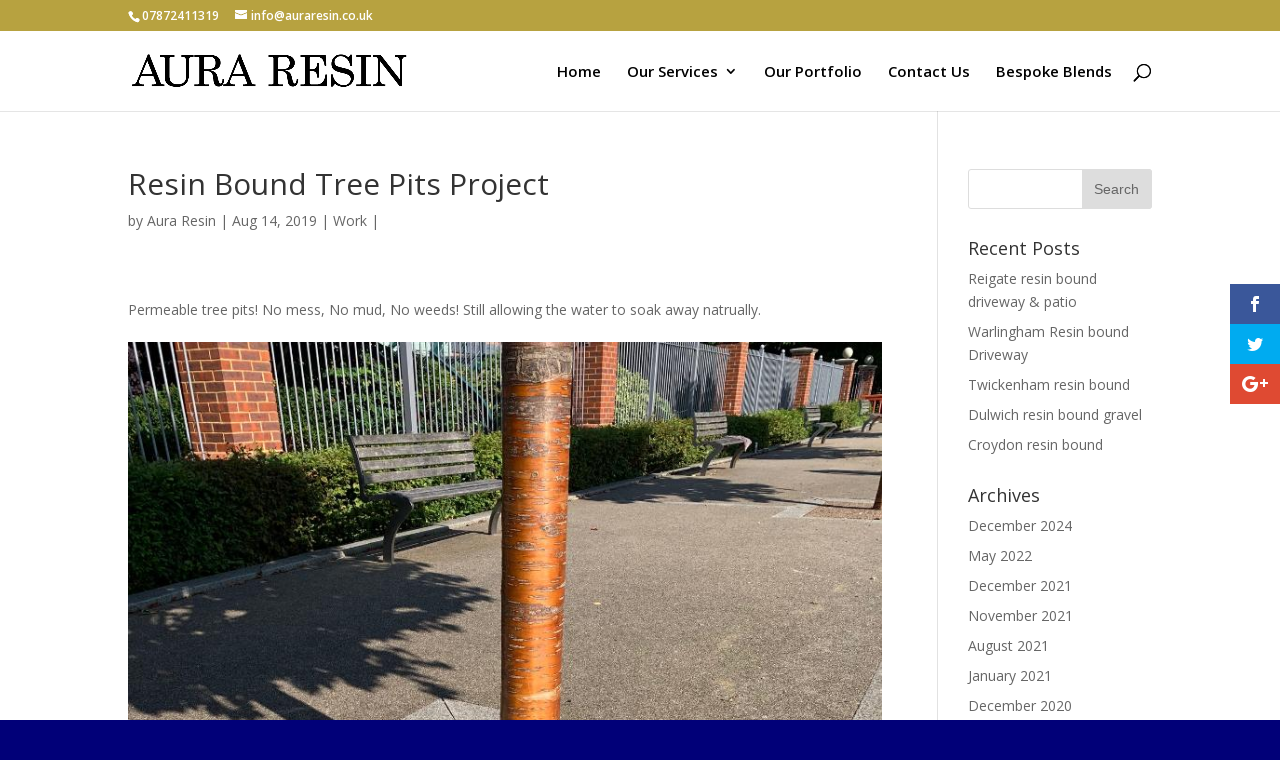

--- FILE ---
content_type: text/html; charset=UTF-8
request_url: https://www.auraresin.co.uk/tree-pits-project/
body_size: 10230
content:
<!DOCTYPE html>
<html lang="en-GB">
<head>
	<meta charset="UTF-8" />
<meta http-equiv="X-UA-Compatible" content="IE=edge">
	<link rel="pingback" href="https://www.auraresin.co.uk/xmlrpc.php" />

	<script type="text/javascript">
		document.documentElement.className = 'js';
	</script>

	<script>var et_site_url='https://www.auraresin.co.uk';var et_post_id='2158';function et_core_page_resource_fallback(a,b){"undefined"===typeof b&&(b=a.sheet.cssRules&&0===a.sheet.cssRules.length);b&&(a.onerror=null,a.onload=null,a.href?a.href=et_site_url+"/?et_core_page_resource="+a.id+et_post_id:a.src&&(a.src=et_site_url+"/?et_core_page_resource="+a.id+et_post_id))}
</script><meta name='robots' content='index, follow, max-image-preview:large, max-snippet:-1, max-video-preview:-1' />
	<style>img:is([sizes="auto" i], [sizes^="auto," i]) { contain-intrinsic-size: 3000px 1500px }</style>
	
	<!-- This site is optimized with the Yoast SEO plugin v24.1 - https://yoast.com/wordpress/plugins/seo/ -->
	<title>Resin Bound Tree Pits Project | Aura Resin</title>
	<link rel="canonical" href="https://www.auraresin.co.uk/tree-pits-project/" />
	<meta property="og:locale" content="en_GB" />
	<meta property="og:type" content="article" />
	<meta property="og:title" content="Resin Bound Tree Pits Project | Aura Resin" />
	<meta property="og:url" content="https://www.auraresin.co.uk/tree-pits-project/" />
	<meta property="og:site_name" content="Aura Resin" />
	<meta property="article:published_time" content="2019-08-14T17:08:27+00:00" />
	<meta property="article:modified_time" content="2020-01-28T21:06:08+00:00" />
	<meta property="og:image" content="https://www.auraresin.co.uk/wp-content/uploads/2019/08/IMG_2369.jpg" />
	<meta property="og:image:width" content="810" />
	<meta property="og:image:height" content="1080" />
	<meta property="og:image:type" content="image/jpeg" />
	<meta name="author" content="Aura Resin" />
	<meta name="twitter:card" content="summary_large_image" />
	<meta name="twitter:label1" content="Written by" />
	<meta name="twitter:data1" content="Aura Resin" />
	<meta name="twitter:label2" content="Estimated reading time" />
	<meta name="twitter:data2" content="1 minute" />
	<script type="application/ld+json" class="yoast-schema-graph">{"@context":"https://schema.org","@graph":[{"@type":"WebPage","@id":"https://www.auraresin.co.uk/tree-pits-project/","url":"https://www.auraresin.co.uk/tree-pits-project/","name":"Resin Bound Tree Pits Project | Aura Resin","isPartOf":{"@id":"https://www.auraresin.co.uk/#website"},"primaryImageOfPage":{"@id":"https://www.auraresin.co.uk/tree-pits-project/#primaryimage"},"image":{"@id":"https://www.auraresin.co.uk/tree-pits-project/#primaryimage"},"thumbnailUrl":"https://www.auraresin.co.uk/wp-content/uploads/2019/08/IMG_2369.jpg","datePublished":"2019-08-14T17:08:27+00:00","dateModified":"2020-01-28T21:06:08+00:00","author":{"@id":"https://www.auraresin.co.uk/#/schema/person/b95741108eac8e4da5fbffeaaceefefc"},"breadcrumb":{"@id":"https://www.auraresin.co.uk/tree-pits-project/#breadcrumb"},"inLanguage":"en-GB","potentialAction":[{"@type":"ReadAction","target":["https://www.auraresin.co.uk/tree-pits-project/"]}]},{"@type":"ImageObject","inLanguage":"en-GB","@id":"https://www.auraresin.co.uk/tree-pits-project/#primaryimage","url":"https://www.auraresin.co.uk/wp-content/uploads/2019/08/IMG_2369.jpg","contentUrl":"https://www.auraresin.co.uk/wp-content/uploads/2019/08/IMG_2369.jpg","width":810,"height":1080},{"@type":"BreadcrumbList","@id":"https://www.auraresin.co.uk/tree-pits-project/#breadcrumb","itemListElement":[{"@type":"ListItem","position":1,"name":"Home","item":"https://www.auraresin.co.uk/"},{"@type":"ListItem","position":2,"name":"Resin Bound Tree Pits Project"}]},{"@type":"WebSite","@id":"https://www.auraresin.co.uk/#website","url":"https://www.auraresin.co.uk/","name":"Aura Resin","description":"","potentialAction":[{"@type":"SearchAction","target":{"@type":"EntryPoint","urlTemplate":"https://www.auraresin.co.uk/?s={search_term_string}"},"query-input":{"@type":"PropertyValueSpecification","valueRequired":true,"valueName":"search_term_string"}}],"inLanguage":"en-GB"},{"@type":"Person","@id":"https://www.auraresin.co.uk/#/schema/person/b95741108eac8e4da5fbffeaaceefefc","name":"Aura Resin","image":{"@type":"ImageObject","inLanguage":"en-GB","@id":"https://www.auraresin.co.uk/#/schema/person/image/","url":"https://secure.gravatar.com/avatar/497ae4f506677c427c42a96ae22046fd?s=96&d=mm&r=g","contentUrl":"https://secure.gravatar.com/avatar/497ae4f506677c427c42a96ae22046fd?s=96&d=mm&r=g","caption":"Aura Resin"},"url":"https://www.auraresin.co.uk/author/plumber/"}]}</script>
	<!-- / Yoast SEO plugin. -->


<link rel='dns-prefetch' href='//fonts.googleapis.com' />
<link rel="alternate" type="application/rss+xml" title="Aura Resin &raquo; Feed" href="https://www.auraresin.co.uk/feed/" />
<link rel="alternate" type="application/rss+xml" title="Aura Resin &raquo; Comments Feed" href="https://www.auraresin.co.uk/comments/feed/" />
<script type="text/javascript">
/* <![CDATA[ */
window._wpemojiSettings = {"baseUrl":"https:\/\/s.w.org\/images\/core\/emoji\/15.0.3\/72x72\/","ext":".png","svgUrl":"https:\/\/s.w.org\/images\/core\/emoji\/15.0.3\/svg\/","svgExt":".svg","source":{"concatemoji":"https:\/\/www.auraresin.co.uk\/wp-includes\/js\/wp-emoji-release.min.js?ver=6.7.1"}};
/*! This file is auto-generated */
!function(i,n){var o,s,e;function c(e){try{var t={supportTests:e,timestamp:(new Date).valueOf()};sessionStorage.setItem(o,JSON.stringify(t))}catch(e){}}function p(e,t,n){e.clearRect(0,0,e.canvas.width,e.canvas.height),e.fillText(t,0,0);var t=new Uint32Array(e.getImageData(0,0,e.canvas.width,e.canvas.height).data),r=(e.clearRect(0,0,e.canvas.width,e.canvas.height),e.fillText(n,0,0),new Uint32Array(e.getImageData(0,0,e.canvas.width,e.canvas.height).data));return t.every(function(e,t){return e===r[t]})}function u(e,t,n){switch(t){case"flag":return n(e,"\ud83c\udff3\ufe0f\u200d\u26a7\ufe0f","\ud83c\udff3\ufe0f\u200b\u26a7\ufe0f")?!1:!n(e,"\ud83c\uddfa\ud83c\uddf3","\ud83c\uddfa\u200b\ud83c\uddf3")&&!n(e,"\ud83c\udff4\udb40\udc67\udb40\udc62\udb40\udc65\udb40\udc6e\udb40\udc67\udb40\udc7f","\ud83c\udff4\u200b\udb40\udc67\u200b\udb40\udc62\u200b\udb40\udc65\u200b\udb40\udc6e\u200b\udb40\udc67\u200b\udb40\udc7f");case"emoji":return!n(e,"\ud83d\udc26\u200d\u2b1b","\ud83d\udc26\u200b\u2b1b")}return!1}function f(e,t,n){var r="undefined"!=typeof WorkerGlobalScope&&self instanceof WorkerGlobalScope?new OffscreenCanvas(300,150):i.createElement("canvas"),a=r.getContext("2d",{willReadFrequently:!0}),o=(a.textBaseline="top",a.font="600 32px Arial",{});return e.forEach(function(e){o[e]=t(a,e,n)}),o}function t(e){var t=i.createElement("script");t.src=e,t.defer=!0,i.head.appendChild(t)}"undefined"!=typeof Promise&&(o="wpEmojiSettingsSupports",s=["flag","emoji"],n.supports={everything:!0,everythingExceptFlag:!0},e=new Promise(function(e){i.addEventListener("DOMContentLoaded",e,{once:!0})}),new Promise(function(t){var n=function(){try{var e=JSON.parse(sessionStorage.getItem(o));if("object"==typeof e&&"number"==typeof e.timestamp&&(new Date).valueOf()<e.timestamp+604800&&"object"==typeof e.supportTests)return e.supportTests}catch(e){}return null}();if(!n){if("undefined"!=typeof Worker&&"undefined"!=typeof OffscreenCanvas&&"undefined"!=typeof URL&&URL.createObjectURL&&"undefined"!=typeof Blob)try{var e="postMessage("+f.toString()+"("+[JSON.stringify(s),u.toString(),p.toString()].join(",")+"));",r=new Blob([e],{type:"text/javascript"}),a=new Worker(URL.createObjectURL(r),{name:"wpTestEmojiSupports"});return void(a.onmessage=function(e){c(n=e.data),a.terminate(),t(n)})}catch(e){}c(n=f(s,u,p))}t(n)}).then(function(e){for(var t in e)n.supports[t]=e[t],n.supports.everything=n.supports.everything&&n.supports[t],"flag"!==t&&(n.supports.everythingExceptFlag=n.supports.everythingExceptFlag&&n.supports[t]);n.supports.everythingExceptFlag=n.supports.everythingExceptFlag&&!n.supports.flag,n.DOMReady=!1,n.readyCallback=function(){n.DOMReady=!0}}).then(function(){return e}).then(function(){var e;n.supports.everything||(n.readyCallback(),(e=n.source||{}).concatemoji?t(e.concatemoji):e.wpemoji&&e.twemoji&&(t(e.twemoji),t(e.wpemoji)))}))}((window,document),window._wpemojiSettings);
/* ]]> */
</script>
<meta content="Divi v.3.13.1" name="generator"/><style id='wp-emoji-styles-inline-css' type='text/css'>

	img.wp-smiley, img.emoji {
		display: inline !important;
		border: none !important;
		box-shadow: none !important;
		height: 1em !important;
		width: 1em !important;
		margin: 0 0.07em !important;
		vertical-align: -0.1em !important;
		background: none !important;
		padding: 0 !important;
	}
</style>
<link rel='stylesheet' id='wp-block-library-css' href='https://www.auraresin.co.uk/wp-includes/css/dist/block-library/style.min.css?ver=6.7.1' type='text/css' media='all' />
<style id='classic-theme-styles-inline-css' type='text/css'>
/*! This file is auto-generated */
.wp-block-button__link{color:#fff;background-color:#32373c;border-radius:9999px;box-shadow:none;text-decoration:none;padding:calc(.667em + 2px) calc(1.333em + 2px);font-size:1.125em}.wp-block-file__button{background:#32373c;color:#fff;text-decoration:none}
</style>
<style id='global-styles-inline-css' type='text/css'>
:root{--wp--preset--aspect-ratio--square: 1;--wp--preset--aspect-ratio--4-3: 4/3;--wp--preset--aspect-ratio--3-4: 3/4;--wp--preset--aspect-ratio--3-2: 3/2;--wp--preset--aspect-ratio--2-3: 2/3;--wp--preset--aspect-ratio--16-9: 16/9;--wp--preset--aspect-ratio--9-16: 9/16;--wp--preset--color--black: #000000;--wp--preset--color--cyan-bluish-gray: #abb8c3;--wp--preset--color--white: #ffffff;--wp--preset--color--pale-pink: #f78da7;--wp--preset--color--vivid-red: #cf2e2e;--wp--preset--color--luminous-vivid-orange: #ff6900;--wp--preset--color--luminous-vivid-amber: #fcb900;--wp--preset--color--light-green-cyan: #7bdcb5;--wp--preset--color--vivid-green-cyan: #00d084;--wp--preset--color--pale-cyan-blue: #8ed1fc;--wp--preset--color--vivid-cyan-blue: #0693e3;--wp--preset--color--vivid-purple: #9b51e0;--wp--preset--gradient--vivid-cyan-blue-to-vivid-purple: linear-gradient(135deg,rgba(6,147,227,1) 0%,rgb(155,81,224) 100%);--wp--preset--gradient--light-green-cyan-to-vivid-green-cyan: linear-gradient(135deg,rgb(122,220,180) 0%,rgb(0,208,130) 100%);--wp--preset--gradient--luminous-vivid-amber-to-luminous-vivid-orange: linear-gradient(135deg,rgba(252,185,0,1) 0%,rgba(255,105,0,1) 100%);--wp--preset--gradient--luminous-vivid-orange-to-vivid-red: linear-gradient(135deg,rgba(255,105,0,1) 0%,rgb(207,46,46) 100%);--wp--preset--gradient--very-light-gray-to-cyan-bluish-gray: linear-gradient(135deg,rgb(238,238,238) 0%,rgb(169,184,195) 100%);--wp--preset--gradient--cool-to-warm-spectrum: linear-gradient(135deg,rgb(74,234,220) 0%,rgb(151,120,209) 20%,rgb(207,42,186) 40%,rgb(238,44,130) 60%,rgb(251,105,98) 80%,rgb(254,248,76) 100%);--wp--preset--gradient--blush-light-purple: linear-gradient(135deg,rgb(255,206,236) 0%,rgb(152,150,240) 100%);--wp--preset--gradient--blush-bordeaux: linear-gradient(135deg,rgb(254,205,165) 0%,rgb(254,45,45) 50%,rgb(107,0,62) 100%);--wp--preset--gradient--luminous-dusk: linear-gradient(135deg,rgb(255,203,112) 0%,rgb(199,81,192) 50%,rgb(65,88,208) 100%);--wp--preset--gradient--pale-ocean: linear-gradient(135deg,rgb(255,245,203) 0%,rgb(182,227,212) 50%,rgb(51,167,181) 100%);--wp--preset--gradient--electric-grass: linear-gradient(135deg,rgb(202,248,128) 0%,rgb(113,206,126) 100%);--wp--preset--gradient--midnight: linear-gradient(135deg,rgb(2,3,129) 0%,rgb(40,116,252) 100%);--wp--preset--font-size--small: 13px;--wp--preset--font-size--medium: 20px;--wp--preset--font-size--large: 36px;--wp--preset--font-size--x-large: 42px;--wp--preset--spacing--20: 0.44rem;--wp--preset--spacing--30: 0.67rem;--wp--preset--spacing--40: 1rem;--wp--preset--spacing--50: 1.5rem;--wp--preset--spacing--60: 2.25rem;--wp--preset--spacing--70: 3.38rem;--wp--preset--spacing--80: 5.06rem;--wp--preset--shadow--natural: 6px 6px 9px rgba(0, 0, 0, 0.2);--wp--preset--shadow--deep: 12px 12px 50px rgba(0, 0, 0, 0.4);--wp--preset--shadow--sharp: 6px 6px 0px rgba(0, 0, 0, 0.2);--wp--preset--shadow--outlined: 6px 6px 0px -3px rgba(255, 255, 255, 1), 6px 6px rgba(0, 0, 0, 1);--wp--preset--shadow--crisp: 6px 6px 0px rgba(0, 0, 0, 1);}:where(.is-layout-flex){gap: 0.5em;}:where(.is-layout-grid){gap: 0.5em;}body .is-layout-flex{display: flex;}.is-layout-flex{flex-wrap: wrap;align-items: center;}.is-layout-flex > :is(*, div){margin: 0;}body .is-layout-grid{display: grid;}.is-layout-grid > :is(*, div){margin: 0;}:where(.wp-block-columns.is-layout-flex){gap: 2em;}:where(.wp-block-columns.is-layout-grid){gap: 2em;}:where(.wp-block-post-template.is-layout-flex){gap: 1.25em;}:where(.wp-block-post-template.is-layout-grid){gap: 1.25em;}.has-black-color{color: var(--wp--preset--color--black) !important;}.has-cyan-bluish-gray-color{color: var(--wp--preset--color--cyan-bluish-gray) !important;}.has-white-color{color: var(--wp--preset--color--white) !important;}.has-pale-pink-color{color: var(--wp--preset--color--pale-pink) !important;}.has-vivid-red-color{color: var(--wp--preset--color--vivid-red) !important;}.has-luminous-vivid-orange-color{color: var(--wp--preset--color--luminous-vivid-orange) !important;}.has-luminous-vivid-amber-color{color: var(--wp--preset--color--luminous-vivid-amber) !important;}.has-light-green-cyan-color{color: var(--wp--preset--color--light-green-cyan) !important;}.has-vivid-green-cyan-color{color: var(--wp--preset--color--vivid-green-cyan) !important;}.has-pale-cyan-blue-color{color: var(--wp--preset--color--pale-cyan-blue) !important;}.has-vivid-cyan-blue-color{color: var(--wp--preset--color--vivid-cyan-blue) !important;}.has-vivid-purple-color{color: var(--wp--preset--color--vivid-purple) !important;}.has-black-background-color{background-color: var(--wp--preset--color--black) !important;}.has-cyan-bluish-gray-background-color{background-color: var(--wp--preset--color--cyan-bluish-gray) !important;}.has-white-background-color{background-color: var(--wp--preset--color--white) !important;}.has-pale-pink-background-color{background-color: var(--wp--preset--color--pale-pink) !important;}.has-vivid-red-background-color{background-color: var(--wp--preset--color--vivid-red) !important;}.has-luminous-vivid-orange-background-color{background-color: var(--wp--preset--color--luminous-vivid-orange) !important;}.has-luminous-vivid-amber-background-color{background-color: var(--wp--preset--color--luminous-vivid-amber) !important;}.has-light-green-cyan-background-color{background-color: var(--wp--preset--color--light-green-cyan) !important;}.has-vivid-green-cyan-background-color{background-color: var(--wp--preset--color--vivid-green-cyan) !important;}.has-pale-cyan-blue-background-color{background-color: var(--wp--preset--color--pale-cyan-blue) !important;}.has-vivid-cyan-blue-background-color{background-color: var(--wp--preset--color--vivid-cyan-blue) !important;}.has-vivid-purple-background-color{background-color: var(--wp--preset--color--vivid-purple) !important;}.has-black-border-color{border-color: var(--wp--preset--color--black) !important;}.has-cyan-bluish-gray-border-color{border-color: var(--wp--preset--color--cyan-bluish-gray) !important;}.has-white-border-color{border-color: var(--wp--preset--color--white) !important;}.has-pale-pink-border-color{border-color: var(--wp--preset--color--pale-pink) !important;}.has-vivid-red-border-color{border-color: var(--wp--preset--color--vivid-red) !important;}.has-luminous-vivid-orange-border-color{border-color: var(--wp--preset--color--luminous-vivid-orange) !important;}.has-luminous-vivid-amber-border-color{border-color: var(--wp--preset--color--luminous-vivid-amber) !important;}.has-light-green-cyan-border-color{border-color: var(--wp--preset--color--light-green-cyan) !important;}.has-vivid-green-cyan-border-color{border-color: var(--wp--preset--color--vivid-green-cyan) !important;}.has-pale-cyan-blue-border-color{border-color: var(--wp--preset--color--pale-cyan-blue) !important;}.has-vivid-cyan-blue-border-color{border-color: var(--wp--preset--color--vivid-cyan-blue) !important;}.has-vivid-purple-border-color{border-color: var(--wp--preset--color--vivid-purple) !important;}.has-vivid-cyan-blue-to-vivid-purple-gradient-background{background: var(--wp--preset--gradient--vivid-cyan-blue-to-vivid-purple) !important;}.has-light-green-cyan-to-vivid-green-cyan-gradient-background{background: var(--wp--preset--gradient--light-green-cyan-to-vivid-green-cyan) !important;}.has-luminous-vivid-amber-to-luminous-vivid-orange-gradient-background{background: var(--wp--preset--gradient--luminous-vivid-amber-to-luminous-vivid-orange) !important;}.has-luminous-vivid-orange-to-vivid-red-gradient-background{background: var(--wp--preset--gradient--luminous-vivid-orange-to-vivid-red) !important;}.has-very-light-gray-to-cyan-bluish-gray-gradient-background{background: var(--wp--preset--gradient--very-light-gray-to-cyan-bluish-gray) !important;}.has-cool-to-warm-spectrum-gradient-background{background: var(--wp--preset--gradient--cool-to-warm-spectrum) !important;}.has-blush-light-purple-gradient-background{background: var(--wp--preset--gradient--blush-light-purple) !important;}.has-blush-bordeaux-gradient-background{background: var(--wp--preset--gradient--blush-bordeaux) !important;}.has-luminous-dusk-gradient-background{background: var(--wp--preset--gradient--luminous-dusk) !important;}.has-pale-ocean-gradient-background{background: var(--wp--preset--gradient--pale-ocean) !important;}.has-electric-grass-gradient-background{background: var(--wp--preset--gradient--electric-grass) !important;}.has-midnight-gradient-background{background: var(--wp--preset--gradient--midnight) !important;}.has-small-font-size{font-size: var(--wp--preset--font-size--small) !important;}.has-medium-font-size{font-size: var(--wp--preset--font-size--medium) !important;}.has-large-font-size{font-size: var(--wp--preset--font-size--large) !important;}.has-x-large-font-size{font-size: var(--wp--preset--font-size--x-large) !important;}
:where(.wp-block-post-template.is-layout-flex){gap: 1.25em;}:where(.wp-block-post-template.is-layout-grid){gap: 1.25em;}
:where(.wp-block-columns.is-layout-flex){gap: 2em;}:where(.wp-block-columns.is-layout-grid){gap: 2em;}
:root :where(.wp-block-pullquote){font-size: 1.5em;line-height: 1.6;}
</style>
<link rel='stylesheet' id='et_monarch-css-css' href='https://www.auraresin.co.uk/wp-content/plugins/monarch/css/style.css?ver=1.4.14' type='text/css' media='all' />
<link rel='stylesheet' id='et-gf-open-sans-css' href='https://fonts.googleapis.com/css?family=Open+Sans:400,700' type='text/css' media='all' />
<link rel='stylesheet' id='divi-fonts-css' href='https://fonts.googleapis.com/css?family=Open+Sans:300italic,400italic,600italic,700italic,800italic,400,300,600,700,800&#038;subset=latin,latin-ext' type='text/css' media='all' />
<link rel='stylesheet' id='divi-style-css' href='https://www.auraresin.co.uk/wp-content/themes/Divi/style.css?ver=3.13.1' type='text/css' media='all' />
<link rel='stylesheet' id='dashicons-css' href='https://www.auraresin.co.uk/wp-includes/css/dashicons.min.css?ver=6.7.1' type='text/css' media='all' />
<link rel='stylesheet' id='call-now-button-modern-style-css' href='https://www.auraresin.co.uk/wp-content/plugins/call-now-button/resources/style/modern.css?ver=1.5.5' type='text/css' media='all' />
<script type="text/javascript" src="https://www.auraresin.co.uk/wp-includes/js/jquery/jquery.min.js?ver=3.7.1" id="jquery-core-js"></script>
<script type="text/javascript" src="https://www.auraresin.co.uk/wp-includes/js/jquery/jquery-migrate.min.js?ver=3.4.1" id="jquery-migrate-js"></script>
<link rel="https://api.w.org/" href="https://www.auraresin.co.uk/wp-json/" /><link rel="alternate" title="JSON" type="application/json" href="https://www.auraresin.co.uk/wp-json/wp/v2/posts/2158" /><link rel="EditURI" type="application/rsd+xml" title="RSD" href="https://www.auraresin.co.uk/xmlrpc.php?rsd" />
<meta name="generator" content="WordPress 6.7.1" />
<link rel='shortlink' href='https://www.auraresin.co.uk/?p=2158' />
<link rel="alternate" title="oEmbed (JSON)" type="application/json+oembed" href="https://www.auraresin.co.uk/wp-json/oembed/1.0/embed?url=https%3A%2F%2Fwww.auraresin.co.uk%2Ftree-pits-project%2F" />
<link rel="alternate" title="oEmbed (XML)" type="text/xml+oembed" href="https://www.auraresin.co.uk/wp-json/oembed/1.0/embed?url=https%3A%2F%2Fwww.auraresin.co.uk%2Ftree-pits-project%2F&#038;format=xml" />
<style type="text/css" id="et-social-custom-css">
				 
			</style><link rel="preload" href="https://www.auraresin.co.uk/wp-content/plugins/monarch/core/admin/fonts/modules.ttf" as="font" crossorigin="anonymous"><meta name="viewport" content="width=device-width, initial-scale=1.0, maximum-scale=1.0, user-scalable=0" /><style type="text/css" id="custom-background-css">
body.custom-background { background-color: #010078; }
</style>
	<!-- Global site tag (gtag.js) - Google Analytics -->
<script async src="https://www.googletagmanager.com/gtag/js?id=UA-127397571-1"></script>
<script>
  window.dataLayer = window.dataLayer || [];
  function gtag(){dataLayer.push(arguments);}
  gtag('js', new Date());

  gtag('config', 'UA-127397571-1');
</script>

<meta name="geo.placename" content="3 Warren Ave, South Croydon CR2 8HY, UK" />
<meta name="geo.position" content="51.3501280;-0.0524240" />
<meta name="geo.region" content="GB-England" />
<meta name="ICBM" content="51.3501280, -0.0524240" />

<script type='application/ld+json'>
{
  "@context": "https://www.schema.org",
  "@type": "HomeAndConstructionBusiness",
  "name": "Aura Resin",
  "url": "https://www.auraresin.co.uk",
  "image": "https://www.auraresin.co.uk/wp-content/uploads/2018/09/resin-bound-driveways-banner-1.jpg
  "logo": "https://www.auraresin.co.uk/wp-content/uploads/2018/09/aura-resin-logo.png",
  "description": "Stunning resin bound gravel driveways with a 10 year guarantee. Our product is permeable so there&#39;s no need for any drains and has a non-slip resistance.",
    "sameAs": [
    "https://twitter.com/AuraResin",
    "https://goo.gl/maps/DFy36eDKKLU2"
  ],
"address": {
    "@type": "PostalAddress",
    "streetAddress": "3 Warren Avenue",
    "addressLocality": "Selsdon",
    "addressRegion": "South Croydon",
    "postalCode": "CR2 8HY",
    "addressCountry": "UK"
  },
  "geo": {
    "@type": "GeoCoordinates",
    "latitude": "51.3501280",
    "longitude": "-0.0524240"
  },
  "telephone": "+44 7958 982513",
  "contactPoint": {
    "@type": "ContactPoint",
    "contactType": "customer service",
    "telephone": "+44 7958 982513"
  },
  "priceRange": "£0-£10000"
}
</script>

<link rel="icon" href="https://www.auraresin.co.uk/wp-content/uploads/2019/07/cropped-aura-resin-icon-32x32.jpg" sizes="32x32" />
<link rel="icon" href="https://www.auraresin.co.uk/wp-content/uploads/2019/07/cropped-aura-resin-icon-192x192.jpg" sizes="192x192" />
<link rel="apple-touch-icon" href="https://www.auraresin.co.uk/wp-content/uploads/2019/07/cropped-aura-resin-icon-180x180.jpg" />
<meta name="msapplication-TileImage" content="https://www.auraresin.co.uk/wp-content/uploads/2019/07/cropped-aura-resin-icon-270x270.jpg" />
<link rel="stylesheet" id="et-core-unified-2158-cached-inline-styles" href="https://www.auraresin.co.uk/wp-content/et-cache/2158/et-core-unified-2158-17666578034599.min.css" onerror="et_core_page_resource_fallback(this, true)" onload="et_core_page_resource_fallback(this)" /></head>
<body class="post-template-default single single-post postid-2158 single-format-standard custom-background et_monarch et_pb_button_helper_class et_fixed_nav et_show_nav et_cover_background et_secondary_nav_enabled et_secondary_nav_two_panels et_pb_gutter osx et_pb_gutters3 et_primary_nav_dropdown_animation_fade et_secondary_nav_dropdown_animation_fade et_pb_footer_columns4 et_header_style_left et_pb_pagebuilder_layout et_right_sidebar et_divi_theme et-db et_minified_js et_minified_css">
	<div id="page-container">

					<div id="top-header">
			<div class="container clearfix">

			
				<div id="et-info">
									<span id="et-info-phone">07872411319</span>
				
									<a href="mailto:info@auraresin.co.uk "><span id="et-info-email">info@auraresin.co.uk </span></a>
				
				<ul class="et-social-icons">


</ul>				</div> <!-- #et-info -->

			
				<div id="et-secondary-menu">
				<div class="et_duplicate_social_icons">
								<ul class="et-social-icons">


</ul>
							</div>				</div> <!-- #et-secondary-menu -->

			</div> <!-- .container -->
		</div> <!-- #top-header -->
		
	
			<header id="main-header" data-height-onload="66">
			<div class="container clearfix et_menu_container">
							<div class="logo_container">
					<span class="logo_helper"></span>
					<a href="https://www.auraresin.co.uk/">
						<img src="https://www.auraresin.co.uk/wp-content/uploads/2018/09/aura-resin-logo.png" alt="Aura Resin" id="logo" data-height-percentage="66" />
					</a>
				</div>
							<div id="et-top-navigation" data-height="66" data-fixed-height="40">
											<nav id="top-menu-nav">
						<ul id="top-menu" class="nav"><li id="menu-item-818" class="menu-item menu-item-type-post_type menu-item-object-page menu-item-home menu-item-818"><a href="https://www.auraresin.co.uk/">Home</a></li>
<li id="menu-item-819" class="menu-item menu-item-type-custom menu-item-object-custom menu-item-has-children menu-item-819"><a href="#">Our Services</a>
<ul class="sub-menu">
	<li id="menu-item-1938" class="menu-item menu-item-type-post_type menu-item-object-page menu-item-1938"><a href="https://www.auraresin.co.uk/resin-bound-gravel-london-driveways/">Resin Bound Gravel</a></li>
	<li id="menu-item-1939" class="menu-item menu-item-type-post_type menu-item-object-page menu-item-1939"><a href="https://www.auraresin.co.uk/paths-tree-pits/">Commercial Resin Bound Gravel</a></li>
	<li id="menu-item-1937" class="menu-item menu-item-type-post_type menu-item-object-page menu-item-1937"><a href="https://www.auraresin.co.uk/asphalt-drives-paths/">Asphalt Driveways &#038; Paths</a></li>
	<li id="menu-item-1936" class="menu-item menu-item-type-post_type menu-item-object-page menu-item-1936"><a href="https://www.auraresin.co.uk/ground-works/">Groundworks &#038; Landscaping</a></li>
</ul>
</li>
<li id="menu-item-811" class="menu-item menu-item-type-post_type menu-item-object-page menu-item-811"><a href="https://www.auraresin.co.uk/resin-bound-gravel-our-portfolio/">Our Portfolio</a></li>
<li id="menu-item-812" class="menu-item menu-item-type-post_type menu-item-object-page menu-item-812"><a href="https://www.auraresin.co.uk/contact-us/">Contact Us</a></li>
<li id="menu-item-2270" class="menu-item menu-item-type-post_type menu-item-object-page menu-item-2270"><a href="https://www.auraresin.co.uk/bespoke-blends/">Bespoke Blends</a></li>
</ul>						</nav>
					
					
					
										<div id="et_top_search">
						<span id="et_search_icon"></span>
					</div>
					
					<div id="et_mobile_nav_menu">
				<div class="mobile_nav closed">
					<span class="select_page">Select Page</span>
					<span class="mobile_menu_bar mobile_menu_bar_toggle"></span>
				</div>
			</div>				</div> <!-- #et-top-navigation -->
			</div> <!-- .container -->
			<div class="et_search_outer">
				<div class="container et_search_form_container">
					<form role="search" method="get" class="et-search-form" action="https://www.auraresin.co.uk/">
					<input type="search" class="et-search-field" placeholder="Search &hellip;" value="" name="s" title="Search for:" />					</form>
					<span class="et_close_search_field"></span>
				</div>
			</div>
		</header> <!-- #main-header -->
			<div id="et-main-area">
	
<div id="main-content">
		<div class="container">
		<div id="content-area" class="clearfix">
			<div id="left-area">
											<article id="post-2158" class="et_pb_post post-2158 post type-post status-publish format-standard has-post-thumbnail hentry category-work">
											<div class="et_post_meta_wrapper">
							<h1 class="entry-title">Resin Bound Tree Pits Project</h1>

						<p class="post-meta"> by <span class="author vcard"><a href="https://www.auraresin.co.uk/author/plumber/" title="Posts by Aura Resin" rel="author">Aura Resin</a></span> | <span class="published">Aug 14, 2019</span> | <a href="https://www.auraresin.co.uk/category/work/" rel="category tag">Work</a> | </p>
												</div> <!-- .et_post_meta_wrapper -->
				
					<div class="entry-content">
					<div id="et-boc" class="et-boc">
			
			<div class="et_builder_inner_content et_pb_gutters3"><div class="et_pb_section et_pb_section_0 et_section_regular">
				
				
				
				
					<div class="et_pb_row et_pb_row_0 et_pb_row_empty">
				
				
				
			</div> <!-- .et_pb_row --><div class="et_pb_row et_pb_row_1">
				<div class="et_pb_column et_pb_column_4_4 et_pb_column_0    et_pb_css_mix_blend_mode_passthrough et-last-child">
				
				
				<div class="et_pb_module et_pb_text et_pb_text_0 et_pb_bg_layout_light  et_pb_text_align_left">
				
				
				<div class="et_pb_text_inner">
					<p>Permeable tree pits! No mess, No mud, No weeds! Still allowing the water to soak away natrually.</p>
				</div>
			</div> <!-- .et_pb_text --><div class="et_pb_module et_pb_image et_pb_image_0 et_always_center_on_mobile">
				
				
				<span class="et_pb_image_wrap"><img decoding="async" src="https://www.auraresin.co.uk/wp-content/uploads/2019/08/IMG_2367.jpg" alt="" /></span>
			</div><div class="et_pb_module et_pb_image et_pb_image_1 et_always_center_on_mobile">
				
				
				<span class="et_pb_image_wrap"><img decoding="async" src="https://www.auraresin.co.uk/wp-content/uploads/2019/08/IMG_2321.jpg" alt="" /></span>
			</div><div class="et_pb_module et_pb_image et_pb_image_2 et_always_center_on_mobile">
				
				
				<span class="et_pb_image_wrap"><img decoding="async" src="https://www.auraresin.co.uk/wp-content/uploads/2019/08/IMG_2322.jpg" alt="" /></span>
			</div><div class="et_pb_module et_pb_image et_pb_image_3 et_always_center_on_mobile">
				
				
				<span class="et_pb_image_wrap"><img decoding="async" src="https://www.auraresin.co.uk/wp-content/uploads/2019/08/IMG_2368.jpg" alt="" /></span>
			</div><div class="et_pb_module et_pb_image et_pb_image_4 et_always_center_on_mobile">
				
				
				<span class="et_pb_image_wrap"><img decoding="async" src="https://www.auraresin.co.uk/wp-content/uploads/2019/08/IMG_2369.jpg" alt="" /></span>
			</div>
			</div> <!-- .et_pb_column -->
				
				
			</div> <!-- .et_pb_row -->
				
				
			</div> <!-- .et_pb_section -->			</div>
			
		</div><span class="et_social_bottom_trigger"></span>					</div> <!-- .entry-content -->
					<div class="et_post_meta_wrapper">
					
					
										</div> <!-- .et_post_meta_wrapper -->
				</article> <!-- .et_pb_post -->

						</div> <!-- #left-area -->

				<div id="sidebar">
		<div id="search-2" class="et_pb_widget widget_search"><form role="search" method="get" id="searchform" class="searchform" action="https://www.auraresin.co.uk/">
				<div>
					<label class="screen-reader-text" for="s">Search for:</label>
					<input type="text" value="" name="s" id="s" />
					<input type="submit" id="searchsubmit" value="Search" />
				</div>
			</form></div> <!-- end .et_pb_widget -->
		<div id="recent-posts-2" class="et_pb_widget widget_recent_entries">
		<h4 class="widgettitle">Recent Posts</h4>
		<ul>
											<li>
					<a href="https://www.auraresin.co.uk/reigate-resin-bound-driveway-patio/">Reigate resin bound driveway &amp; patio</a>
									</li>
											<li>
					<a href="https://www.auraresin.co.uk/warlingham-resin-bound-driveway/">Warlingham Resin bound Driveway</a>
									</li>
											<li>
					<a href="https://www.auraresin.co.uk/twickenham-resin-bound/">Twickenham resin bound</a>
									</li>
											<li>
					<a href="https://www.auraresin.co.uk/dulwich-resin-bound-gravel/">Dulwich resin bound gravel</a>
									</li>
											<li>
					<a href="https://www.auraresin.co.uk/croydon-resin-bound/">Croydon resin bound</a>
									</li>
					</ul>

		</div> <!-- end .et_pb_widget --><div id="archives-2" class="et_pb_widget widget_archive"><h4 class="widgettitle">Archives</h4>
			<ul>
					<li><a href='https://www.auraresin.co.uk/2024/12/'>December 2024</a></li>
	<li><a href='https://www.auraresin.co.uk/2022/05/'>May 2022</a></li>
	<li><a href='https://www.auraresin.co.uk/2021/12/'>December 2021</a></li>
	<li><a href='https://www.auraresin.co.uk/2021/11/'>November 2021</a></li>
	<li><a href='https://www.auraresin.co.uk/2021/08/'>August 2021</a></li>
	<li><a href='https://www.auraresin.co.uk/2021/01/'>January 2021</a></li>
	<li><a href='https://www.auraresin.co.uk/2020/12/'>December 2020</a></li>
	<li><a href='https://www.auraresin.co.uk/2020/11/'>November 2020</a></li>
	<li><a href='https://www.auraresin.co.uk/2020/10/'>October 2020</a></li>
	<li><a href='https://www.auraresin.co.uk/2020/05/'>May 2020</a></li>
	<li><a href='https://www.auraresin.co.uk/2020/01/'>January 2020</a></li>
	<li><a href='https://www.auraresin.co.uk/2019/08/'>August 2019</a></li>
	<li><a href='https://www.auraresin.co.uk/2019/07/'>July 2019</a></li>
	<li><a href='https://www.auraresin.co.uk/2019/06/'>June 2019</a></li>
	<li><a href='https://www.auraresin.co.uk/2018/10/'>October 2018</a></li>
	<li><a href='https://www.auraresin.co.uk/2018/09/'>September 2018</a></li>
			</ul>

			</div> <!-- end .et_pb_widget -->	</div> <!-- end #sidebar -->
		</div> <!-- #content-area -->
	</div> <!-- .container -->
	</div> <!-- #main-content -->


			<footer id="main-footer">
				
<div class="container">
    <div id="footer-widgets" class="clearfix">
		<div class="footer-widget">
		<div id="recent-posts-3" class="fwidget et_pb_widget widget_recent_entries">
		<h4 class="title">Recent Work</h4>
		<ul>
											<li>
					<a href="https://www.auraresin.co.uk/reigate-resin-bound-driveway-patio/">Reigate resin bound driveway &amp; patio</a>
									</li>
											<li>
					<a href="https://www.auraresin.co.uk/warlingham-resin-bound-driveway/">Warlingham Resin bound Driveway</a>
									</li>
											<li>
					<a href="https://www.auraresin.co.uk/twickenham-resin-bound/">Twickenham resin bound</a>
									</li>
											<li>
					<a href="https://www.auraresin.co.uk/dulwich-resin-bound-gravel/">Dulwich resin bound gravel</a>
									</li>
					</ul>

		</div> <!-- end .fwidget --></div> <!-- end .footer-widget --><div class="footer-widget"><div id="text-4" class="fwidget et_pb_widget widget_text"><h4 class="title">Contact Us</h4>			<div class="textwidget"><p>M: <strong>07872411319</strong></p>
</div>
		</div> <!-- end .fwidget --></div> <!-- end .footer-widget --><div class="footer-widget"><div id="text-3" class="fwidget et_pb_widget widget_text"><h4 class="title">Visit Us</h4>			<div class="textwidget"><ul>
<li>Aura Resin</li>
<li>205 Farleigh Road</li>
<li>Warlingham</li>
<li>Surrey</li>
</ul>
</div>
		</div> <!-- end .fwidget --></div> <!-- end .footer-widget --><div class="footer-widget"><div id="text-2" class="fwidget et_pb_widget widget_text"><h4 class="title">Where To Find Us</h4>			<div class="textwidget"><p><iframe loading="lazy" style="border: 0;" src="https://www.google.com/maps/embed?pb=!1m14!1m8!1m3!1d2551684.518405631!2d-0.052424!3d51.350128!3m2!1i1024!2i768!4f13.1!3m3!1m2!1s0x0%3A0x254468409f26aa02!2sAura+Resin!5e0!3m2!1sen!2suk!4v1536232725498" width="100%" frameborder="0" allowfullscreen=""></iframe><br />
<a href="https://www.auraresin.co.uk/directories/">Directories</a></p>
</div>
		</div> <!-- end .fwidget --></div> <!-- end .footer-widget -->    </div> <!-- #footer-widgets -->
</div>    <!-- .container -->

		
				<div id="footer-bottom">
					<div class="container clearfix">
									</div>	<!-- .container -->
				</div>
			</footer> <!-- #main-footer -->
		</div> <!-- #et-main-area -->


	</div> <!-- #page-container -->

	<div class="et_social_sidebar_networks et_social_visible_sidebar et_social_slideright et_social_animated et_social_rectangle et_social_sidebar_flip et_social_mobile_on et_social_sidebar_networks_right">
					
					<ul class="et_social_icons_container"><li class="et_social_facebook">
									<a href="http://www.facebook.com/sharer.php?u=https%3A%2F%2Fwww.auraresin.co.uk%2Ftree-pits-project%2F&#038;t=Resin%20Bound%20Tree%20Pits%20Project" class="et_social_share" rel="nofollow" data-social_name="facebook" data-post_id="2158" data-social_type="share" data-location="sidebar">
										<i class="et_social_icon et_social_icon_facebook"></i>
										
										
										<span class="et_social_overlay"></span>
									</a>
								</li><li class="et_social_twitter">
									<a href="http://twitter.com/share?text=Resin%20Bound%20Tree%20Pits%20Project&#038;url=https%3A%2F%2Fwww.auraresin.co.uk%2Ftree-pits-project%2F" class="et_social_share" rel="nofollow" data-social_name="twitter" data-post_id="2158" data-social_type="share" data-location="sidebar">
										<i class="et_social_icon et_social_icon_twitter"></i>
										
										
										<span class="et_social_overlay"></span>
									</a>
								</li><li class="et_social_googleplus">
									<a href="https://plus.google.com/share?url=https%3A%2F%2Fwww.auraresin.co.uk%2Ftree-pits-project%2F&#038;t=Resin%20Bound%20Tree%20Pits%20Project" class="et_social_share" rel="nofollow" data-social_name="googleplus" data-post_id="2158" data-social_type="share" data-location="sidebar">
										<i class="et_social_icon et_social_icon_googleplus"></i>
										
										
										<span class="et_social_overlay"></span>
									</a>
								</li></ul>
					<span class="et_social_hide_sidebar et_social_icon"></span>
				</div><div class="et_social_mobile_button"></div>
					<div class="et_social_mobile et_social_fadein">
						<div class="et_social_heading">Share This</div>
						<span class="et_social_close"></span>
						<div class="et_social_networks et_social_simple et_social_rounded et_social_left">
							<ul class="et_social_icons_container"><li class="et_social_facebook">
									<a href="http://www.facebook.com/sharer.php?u=https%3A%2F%2Fwww.auraresin.co.uk%2Ftree-pits-project%2F&#038;t=Resin%20Bound%20Tree%20Pits%20Project" class="et_social_share" rel="nofollow" data-social_name="facebook" data-post_id="2158" data-social_type="share" data-location="sidebar">
										<i class="et_social_icon et_social_icon_facebook"></i>
										<div class="et_social_network_label"><div class="et_social_networkname">Facebook</div></div>
										
										<span class="et_social_overlay"></span>
									</a>
								</li><li class="et_social_twitter">
									<a href="http://twitter.com/share?text=Resin%20Bound%20Tree%20Pits%20Project&#038;url=https%3A%2F%2Fwww.auraresin.co.uk%2Ftree-pits-project%2F" class="et_social_share" rel="nofollow" data-social_name="twitter" data-post_id="2158" data-social_type="share" data-location="sidebar">
										<i class="et_social_icon et_social_icon_twitter"></i>
										<div class="et_social_network_label"><div class="et_social_networkname">Twitter</div></div>
										
										<span class="et_social_overlay"></span>
									</a>
								</li><li class="et_social_googleplus">
									<a href="https://plus.google.com/share?url=https%3A%2F%2Fwww.auraresin.co.uk%2Ftree-pits-project%2F&#038;t=Resin%20Bound%20Tree%20Pits%20Project" class="et_social_share" rel="nofollow" data-social_name="googleplus" data-post_id="2158" data-social_type="share" data-location="sidebar">
										<i class="et_social_icon et_social_icon_googleplus"></i>
										<div class="et_social_network_label"><div class="et_social_networkname">Google+</div></div>
										
										<span class="et_social_overlay"></span>
									</a>
								</li></ul>
						</div>
					</div>
					<div class="et_social_mobile_overlay"></div>	<script type="text/javascript">
		var et_animation_data = [];
	</script>
	<!-- Call Now Button 1.5.5 (https://callnowbutton.com) [renderer:modern]-->
<a aria-label="Call Now Button" href="tel:+447958 982513" id="callnowbutton" class="call-now-button  cnb-zoom-100  cnb-zindex-10  cnb-single cnb-right cnb-displaymode cnb-displaymode-mobile-only" style="background-image:url([data-uri]); background-color:#b7a240;"><span>Call Now Button</span></a><script type="text/javascript" src="https://www.auraresin.co.uk/wp-content/plugins/monarch/js/idle-timer.min.js?ver=1.4.14" id="et_monarch-idle-js"></script>
<script type="text/javascript" id="et_monarch-custom-js-js-extra">
/* <![CDATA[ */
var monarchSettings = {"ajaxurl":"https:\/\/www.auraresin.co.uk\/wp-admin\/admin-ajax.php","pageurl":"https:\/\/www.auraresin.co.uk\/tree-pits-project\/","stats_nonce":"36a238a933","share_counts":"2995f6d923","follow_counts":"06e48e16d7","total_counts":"d0761c6c5c","media_single":"d9f3f917c3","media_total":"5f1344ad09","generate_all_window_nonce":"138c51cde7","no_img_message":"No images available for sharing on this page"};
/* ]]> */
</script>
<script type="text/javascript" src="https://www.auraresin.co.uk/wp-content/plugins/monarch/js/custom.js?ver=1.4.14" id="et_monarch-custom-js-js"></script>
<script type="text/javascript" id="divi-custom-script-js-extra">
/* <![CDATA[ */
var DIVI = {"item_count":"%d Item","items_count":"%d Items"};
var et_shortcodes_strings = {"previous":"Previous","next":"Next"};
var et_pb_custom = {"ajaxurl":"https:\/\/www.auraresin.co.uk\/wp-admin\/admin-ajax.php","images_uri":"https:\/\/www.auraresin.co.uk\/wp-content\/themes\/Divi\/images","builder_images_uri":"https:\/\/www.auraresin.co.uk\/wp-content\/themes\/Divi\/includes\/builder\/images","et_frontend_nonce":"1f3c063ad2","subscription_failed":"Please, check the fields below to make sure you entered the correct information.","et_ab_log_nonce":"d1446c7de5","fill_message":"Please, fill in the following fields:","contact_error_message":"Please, fix the following errors:","invalid":"Invalid email","captcha":"Captcha","prev":"Prev","previous":"Previous","next":"Next","wrong_captcha":"You entered the wrong number in captcha.","is_builder_plugin_used":"","ignore_waypoints":"no","is_divi_theme_used":"1","widget_search_selector":".widget_search","is_ab_testing_active":"","page_id":"2158","unique_test_id":"","ab_bounce_rate":"5","is_cache_plugin_active":"no","is_shortcode_tracking":""};
var et_pb_box_shadow_elements = [];
/* ]]> */
</script>
<script type="text/javascript" src="https://www.auraresin.co.uk/wp-content/themes/Divi/js/custom.min.js?ver=3.13.1" id="divi-custom-script-js"></script>
<script type="text/javascript" src="https://www.auraresin.co.uk/wp-content/plugins/monarch/core/admin/js/common.js?ver=4.9.3" id="et-core-common-js"></script>
</body>
</html>
